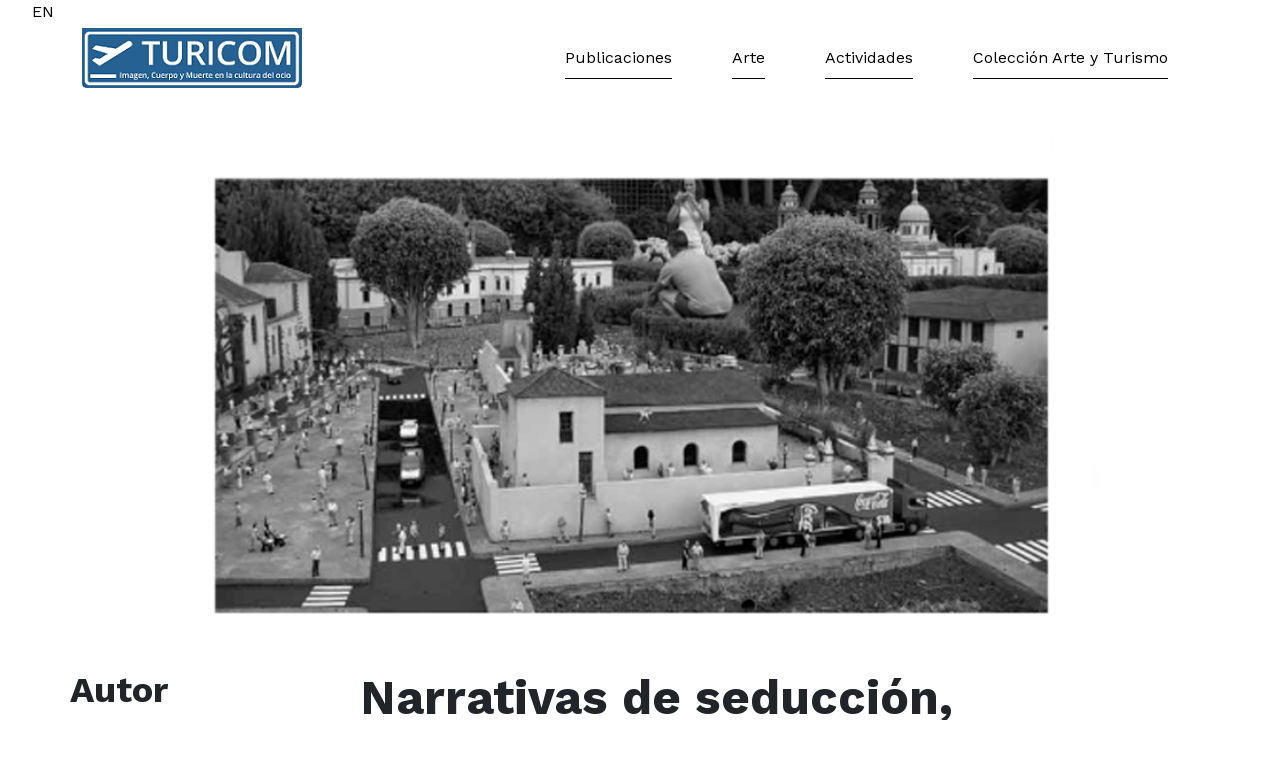

--- FILE ---
content_type: text/html; charset=UTF-8
request_url: https://turicom.es/narrativas-de-seduccion-apropiacion-y-muerte-o-el-souvenir-en-la-epoca-de-la-reproductibilidad?language=es
body_size: 5818
content:


<!-- THEME DEBUG -->
<!-- THEME HOOK: 'html' -->
<!-- FILE NAME SUGGESTIONS:
   * html--node--76.html.twig
   * html--node--%.html.twig
   * html--node.html.twig
   x html.html.twig
-->
<!-- BEGIN OUTPUT from 'themes/custom/turicom/templates/layouts/html.html.twig' -->

<!DOCTYPE html>
<html lang="es" dir="ltr" prefix="og: https://ogp.me/ns#" class="h-100">
  <head>
    <meta charset="utf-8" />
<script async src="https://www.googletagmanager.com/gtag/js?id=G-VLRWX9HW4N"></script>
<script>window.dataLayer = window.dataLayer || [];function gtag(){dataLayer.push(arguments)};gtag("js", new Date());gtag("set", "developer_id.dMDhkMT", true);gtag("config", "G-VLRWX9HW4N", {"groups":"default","page_placeholder":"PLACEHOLDER_page_location"});</script>
<link rel="canonical" href="https://turicom.es/narrativas-de-seduccion-apropiacion-y-muerte-o-el-souvenir-en-la-epoca-de-la-reproductibilidad?language=es" />
<meta name="description" content="Acto. Revista de Pensamiento Artístico Contemporáneo, 4, 2008, Santa Cruz de Tenerife. pp.35-49." />
<meta name="abstract" content="TURICOM, acrónimo de La experiencia turística: Imagen, Cuerpo y Muerte en la cultura del ocio, es un grupo de investigación interuniversitario con sede en la Universidad de La Laguna y con miembros en las Universidades Jaume I, Castilla-La Mancha, Miguel Hernández, Goldsmiths (UK) y Marquette (USA)." />
<meta property="og:site_name" content="TURICOM" />
<meta property="og:type" content="web" />
<meta property="og:url" content="https://turicom.es/narrativas-de-seduccion-apropiacion-y-muerte-o-el-souvenir-en-la-epoca-de-la-reproductibilidad?language=es" />
<meta property="og:title" content="Narrativas de seducción, apropiación y muerte o el souvenir en la época de la reproductibilidad turística" />
<meta property="og:description" content="Acto. Revista de Pensamiento Artístico Contemporáneo, 4, 2008, Santa Cruz de Tenerife. pp.35-49." />
<meta property="og:image" content="https://turicom.es/sites/default/files/field/image/Narrativas%20de%20seduccion_0.png" />
<meta property="og:image:url" content="http://d8.turicom.es/sites/default/files/image/slide/ROGE%20BANNER_0.jpg" />
<meta name="Generator" content="Drupal 9 (https://www.drupal.org)" />
<meta name="MobileOptimized" content="width" />
<meta name="HandheldFriendly" content="true" />
<meta name="viewport" content="width=device-width, initial-scale=1.0" />
<meta http-equiv="Cache-Control" content="no-cache, no-store, must-revalidate" />
<meta http-equiv="Pragma" content="no-cache" />
<meta http-equiv="Expires" content="0" />
<link rel="icon" href="/sites/default/files/eIsKLPVA.png" type="image/png" />
<link rel="alternate" hreflang="es" href="https://turicom.es/narrativas-de-seduccion-apropiacion-y-muerte-o-el-souvenir-en-la-epoca-de-la-reproductibilidad?language=es" />

    <title>Narrativas de seducción, apropiación y muerte o el souvenir en la época de la reproductibilidad turística | TURICOM</title>
    <link rel="stylesheet" media="all" href="/core/themes/stable/css/system/components/ajax-progress.module.css?rtbue2" />
<link rel="stylesheet" media="all" href="/core/themes/stable/css/system/components/align.module.css?rtbue2" />
<link rel="stylesheet" media="all" href="/core/themes/stable/css/system/components/autocomplete-loading.module.css?rtbue2" />
<link rel="stylesheet" media="all" href="/core/themes/stable/css/system/components/fieldgroup.module.css?rtbue2" />
<link rel="stylesheet" media="all" href="/core/themes/stable/css/system/components/container-inline.module.css?rtbue2" />
<link rel="stylesheet" media="all" href="/core/themes/stable/css/system/components/clearfix.module.css?rtbue2" />
<link rel="stylesheet" media="all" href="/core/themes/stable/css/system/components/details.module.css?rtbue2" />
<link rel="stylesheet" media="all" href="/core/themes/stable/css/system/components/hidden.module.css?rtbue2" />
<link rel="stylesheet" media="all" href="/core/themes/stable/css/system/components/item-list.module.css?rtbue2" />
<link rel="stylesheet" media="all" href="/core/themes/stable/css/system/components/js.module.css?rtbue2" />
<link rel="stylesheet" media="all" href="/core/themes/stable/css/system/components/nowrap.module.css?rtbue2" />
<link rel="stylesheet" media="all" href="/core/themes/stable/css/system/components/position-container.module.css?rtbue2" />
<link rel="stylesheet" media="all" href="/core/themes/stable/css/system/components/progress.module.css?rtbue2" />
<link rel="stylesheet" media="all" href="/core/themes/stable/css/system/components/reset-appearance.module.css?rtbue2" />
<link rel="stylesheet" media="all" href="/core/themes/stable/css/system/components/resize.module.css?rtbue2" />
<link rel="stylesheet" media="all" href="/core/themes/stable/css/system/components/sticky-header.module.css?rtbue2" />
<link rel="stylesheet" media="all" href="/core/themes/stable/css/system/components/system-status-counter.css?rtbue2" />
<link rel="stylesheet" media="all" href="/core/themes/stable/css/system/components/system-status-report-counters.css?rtbue2" />
<link rel="stylesheet" media="all" href="/core/themes/stable/css/system/components/system-status-report-general-info.css?rtbue2" />
<link rel="stylesheet" media="all" href="/core/themes/stable/css/system/components/tabledrag.module.css?rtbue2" />
<link rel="stylesheet" media="all" href="/core/themes/stable/css/system/components/tablesort.module.css?rtbue2" />
<link rel="stylesheet" media="all" href="/core/themes/stable/css/system/components/tree-child.module.css?rtbue2" />
<link rel="stylesheet" media="all" href="/core/themes/stable/css/core/assets/vendor/normalize-css/normalize.css?rtbue2" />
<link rel="stylesheet" media="all" href="/core/themes/stable/css/core/normalize-fixes.css?rtbue2" />
<link rel="stylesheet" media="all" href="/core/themes/classy/css/components/action-links.css?rtbue2" />
<link rel="stylesheet" media="all" href="/core/themes/classy/css/components/breadcrumb.css?rtbue2" />
<link rel="stylesheet" media="all" href="/core/themes/classy/css/components/collapse-processed.css?rtbue2" />
<link rel="stylesheet" media="all" href="/core/themes/classy/css/components/container-inline.css?rtbue2" />
<link rel="stylesheet" media="all" href="/core/themes/classy/css/components/details.css?rtbue2" />
<link rel="stylesheet" media="all" href="/core/themes/classy/css/components/exposed-filters.css?rtbue2" />
<link rel="stylesheet" media="all" href="/core/themes/classy/css/components/field.css?rtbue2" />
<link rel="stylesheet" media="all" href="/core/themes/classy/css/components/form.css?rtbue2" />
<link rel="stylesheet" media="all" href="/core/themes/classy/css/components/icons.css?rtbue2" />
<link rel="stylesheet" media="all" href="/core/themes/classy/css/components/inline-form.css?rtbue2" />
<link rel="stylesheet" media="all" href="/core/themes/classy/css/components/item-list.css?rtbue2" />
<link rel="stylesheet" media="all" href="/core/themes/classy/css/components/links.css?rtbue2" />
<link rel="stylesheet" media="all" href="/core/themes/classy/css/components/menu.css?rtbue2" />
<link rel="stylesheet" media="all" href="/core/themes/classy/css/components/more-link.css?rtbue2" />
<link rel="stylesheet" media="all" href="/core/themes/classy/css/components/pager.css?rtbue2" />
<link rel="stylesheet" media="all" href="/core/themes/classy/css/components/tabledrag.css?rtbue2" />
<link rel="stylesheet" media="all" href="/core/themes/classy/css/components/tableselect.css?rtbue2" />
<link rel="stylesheet" media="all" href="/core/themes/classy/css/components/tablesort.css?rtbue2" />
<link rel="stylesheet" media="all" href="/core/themes/classy/css/components/textarea.css?rtbue2" />
<link rel="stylesheet" media="all" href="/core/themes/classy/css/components/ui-dialog.css?rtbue2" />
<link rel="stylesheet" media="all" href="/core/themes/classy/css/components/messages.css?rtbue2" />
<link rel="stylesheet" media="all" href="/themes/custom/turicom/css/style.css?rtbue2" />

    
    <script src="https://kit.fontawesome.com/ed67ae3fe9.js" crossorigin="anonymous"></script>
    <link rel="preconnect" href="https://fonts.googleapis.com">
    <link rel="preconnect" href="https://fonts.gstatic.com" crossorigin>
    <link href="https://fonts.googleapis.com/css2?family=Work+Sans:wght@400;700&display=swap" rel="stylesheet">
  </head>
  <body class="path-node page-node-type-publicaciones-individuales   d-flex flex-column h-100">
        <a href="#main-content" class="visually-hidden focusable skip-link">
      Pasar al contenido principal
    </a>
    
    

<!-- THEME DEBUG -->
<!-- THEME HOOK: 'off_canvas_page_wrapper' -->
<!-- BEGIN OUTPUT from 'themes/contrib/bootstrap5/templates/content/off-canvas-page-wrapper.html.twig' -->
  <div class="dialog-off-canvas-main-canvas d-flex flex-column h-100" data-off-canvas-main-canvas>
    

<!-- THEME DEBUG -->
<!-- THEME HOOK: 'page' -->
<!-- FILE NAME SUGGESTIONS:
   * page--node--76.html.twig
   * page--node--%.html.twig
   * page--node.html.twig
   x page.html.twig
-->
<!-- BEGIN OUTPUT from 'themes/custom/turicom/templates/layouts/page.html.twig' -->


<header>
  

<!-- THEME DEBUG -->
<!-- THEME HOOK: 'region' -->
<!-- FILE NAME SUGGESTIONS:
   * region--header.html.twig
   x region.html.twig
-->
<!-- BEGIN OUTPUT from 'core/themes/classy/templates/layout/region.html.twig' -->
  <div class="region region-header">
    

<!-- THEME DEBUG -->
<!-- THEME HOOK: 'block' -->
<!-- FILE NAME SUGGESTIONS:
   * block--alternadordeidiomacontent.html.twig
   * block--language-block--language-content.html.twig
   * block--language-block.html.twig
   * block--language.html.twig
   x block.html.twig
-->
<!-- BEGIN OUTPUT from 'core/themes/classy/templates/block/block.html.twig' -->
<div class="language-switcher-language-session block block-language block-language-blocklanguage-content" id="block-alternadordeidiomacontent" role="navigation">
  
    
      

<!-- THEME DEBUG -->
<!-- THEME HOOK: 'links__language_block' -->
<!-- FILE NAME SUGGESTIONS:
   * links--language-block.html.twig
   x links.html.twig
-->
<!-- BEGIN OUTPUT from 'core/themes/classy/templates/navigation/links.html.twig' -->
<ul class="links"><li data-drupal-link-query="{&quot;language&quot;:&quot;en&quot;}" data-drupal-link-system-path="node/76" class="en"><a href="/narrativas-de-seduccion-apropiacion-y-muerte-o-el-souvenir-en-la-epoca-de-la-reproductibilidad?language=en" class="language-link" title="English" data-drupal-link-query="{&quot;language&quot;:&quot;en&quot;}" data-drupal-link-system-path="node/76">EN</a></li><li data-drupal-link-query="{&quot;language&quot;:&quot;es&quot;}" data-drupal-link-system-path="node/76" class="es is-active"><a href="/narrativas-de-seduccion-apropiacion-y-muerte-o-el-souvenir-en-la-epoca-de-la-reproductibilidad?language=es" class="language-link session-active is-active" title="Spanish" data-drupal-link-query="{&quot;language&quot;:&quot;es&quot;}" data-drupal-link-system-path="node/76">ES</a></li></ul>
<!-- END OUTPUT from 'core/themes/classy/templates/navigation/links.html.twig' -->


  </div>

<!-- END OUTPUT from 'core/themes/classy/templates/block/block.html.twig' -->


  </div>

<!-- END OUTPUT from 'core/themes/classy/templates/layout/region.html.twig' -->



    <nav class="navbar navbar-expand-lg   ">
    <div class="container d-flex">
      

<!-- THEME DEBUG -->
<!-- THEME HOOK: 'region' -->
<!-- FILE NAME SUGGESTIONS:
   * region--nav-branding.html.twig
   x region.html.twig
-->
<!-- BEGIN OUTPUT from 'core/themes/classy/templates/layout/region.html.twig' -->
  <div class="region region-nav-branding">
    

<!-- THEME DEBUG -->
<!-- THEME HOOK: 'block' -->
<!-- FILE NAME SUGGESTIONS:
   * block--turicom-branding.html.twig
   x block--system-branding-block.html.twig
   * block--system.html.twig
   * block.html.twig
-->
<!-- BEGIN OUTPUT from 'themes/contrib/bootstrap5/templates/block/block--system-branding-block.html.twig' -->
<div id="block-turicom-branding" class="block block-system block-system-branding-block">
  
    
  <div class="navbar-brand d-flex align-items-center">

    <a href="/?language=es" title="Inicio" rel="home" class="site-logo d-block">
    <img src="/sites/default/files/turicom_orig.png" alt="Inicio" />
  </a>
  
  <div>
    
      </div>
</div>
</div>

<!-- END OUTPUT from 'themes/contrib/bootstrap5/templates/block/block--system-branding-block.html.twig' -->


  </div>

<!-- END OUTPUT from 'core/themes/classy/templates/layout/region.html.twig' -->



      <button class="navbar-toggler collapsed" type="button" data-bs-toggle="collapse"
              data-bs-target="#navbarSupportedContent" aria-controls="navbarSupportedContent"
              aria-expanded="false" aria-label="Toggle navigation">
        <svg xmlns="http://www.w3.org/2000/svg" width="32" height="32" class="bi" fill="currentColor" viewbox="0 0 16 16">
          <path fill-rule="evenodd" d="M2.5 11.5A.5.5 0 0 1 3 11h10a.5.5 0 0 1 0 1H3a.5.5 0 0 1-.5-.5zm0-4A.5.5 0 0 1 3 7h10a.5.5 0 0 1 0 1H3a.5.5 0 0 1-.5-.5zm0-4A.5.5 0 0 1 3 3h10a.5.5 0 0 1 0 1H3a.5.5 0 0 1-.5-.5z"></path>
        </svg>

      </button>

      <div class="collapse navbar-collapse justify-content-md-end flex-wrap" id="navbarSupportedContent">
        
        

<!-- THEME DEBUG -->
<!-- THEME HOOK: 'region' -->
<!-- FILE NAME SUGGESTIONS:
   * region--nav-additional.html.twig
   x region.html.twig
-->
<!-- BEGIN OUTPUT from 'core/themes/classy/templates/layout/region.html.twig' -->
  <div class="region region-nav-additional">
    

<!-- THEME DEBUG -->
<!-- THEME HOOK: 'block' -->
<!-- FILE NAME SUGGESTIONS:
   * block--turicom-main-navigation.html.twig
   * block--system-menu-block--main.html.twig
   x block--system-menu-block.html.twig
   * block--system.html.twig
   * block.html.twig
-->
<!-- BEGIN OUTPUT from 'themes/contrib/bootstrap5/templates/block/block--system-menu-block.html.twig' -->
<nav aria-labelledby="block-turicom-main-navigation-menu" id="block-turicom-main-navigation" class="block block-menu navigation menu--main">
            
  <h5 class="visually-hidden" id="block-turicom-main-navigation-menu">Main navigation</h5>
  

        

<!-- THEME DEBUG -->
<!-- THEME HOOK: 'menu__main' -->
<!-- FILE NAME SUGGESTIONS:
   x menu--main.html.twig
   x menu--main.html.twig
   * menu.html.twig
-->
<!-- BEGIN OUTPUT from 'themes/contrib/bootstrap5/templates/navigation/menu--main.html.twig' -->

            <ul class="navbar-nav mr-auto">
                        <li class="nav-item">
          <a href="/publicaciones?type=publicaciones_individuales&amp;language=es" class="nav-item nav-link" data-drupal-link-query="{&quot;type&quot;:&quot;publicaciones_individuales&quot;}" data-drupal-link-system-path="publicaciones">Publicaciones</a>
      </li>

                    <li class="nav-item">
          <a href="/arte?language=es" class="nav-item nav-link" data-drupal-link-system-path="arte">Arte</a>
      </li>

                    <li class="nav-item">
          <a href="/actividades?language=es" class="nav-item nav-link" data-drupal-link-system-path="actividades">Actividades</a>
      </li>

                    <li class="nav-item">
          <a href="/coleccion-arte-turismo?language=es" class="nav-item nav-link" data-drupal-link-system-path="coleccion-arte-turismo">Colección Arte y Turismo</a>
      </li>

        </ul>
  



<!-- END OUTPUT from 'themes/contrib/bootstrap5/templates/navigation/menu--main.html.twig' -->


  </nav>

<!-- END OUTPUT from 'themes/contrib/bootstrap5/templates/block/block--system-menu-block.html.twig' -->


  </div>

<!-- END OUTPUT from 'core/themes/classy/templates/layout/region.html.twig' -->


      </div>
    </div>
  </nav>
  
</header>

<main role="main">
  <a id="main-content" tabindex="-1"></a>
  
  
  

  <div class="container-fluid m-0 p-0">
        <div class="row g-0">
            <div class="order-1 order-lg-2 col-12">
        

<!-- THEME DEBUG -->
<!-- THEME HOOK: 'region' -->
<!-- FILE NAME SUGGESTIONS:
   * region--content.html.twig
   x region.html.twig
-->
<!-- BEGIN OUTPUT from 'core/themes/classy/templates/layout/region.html.twig' -->
  <div class="region region-content">
    

<!-- THEME DEBUG -->
<!-- THEME HOOK: 'block' -->
<!-- FILE NAME SUGGESTIONS:
   * block--turicom-messages.html.twig
   x block--system-messages-block.html.twig
   * block--system.html.twig
   * block.html.twig
-->
<!-- BEGIN OUTPUT from 'core/themes/stable/templates/block/block--system-messages-block.html.twig' -->
<div data-drupal-messages-fallback class="hidden"></div>

<!-- END OUTPUT from 'core/themes/stable/templates/block/block--system-messages-block.html.twig' -->



<!-- THEME DEBUG -->
<!-- THEME HOOK: 'block' -->
<!-- FILE NAME SUGGESTIONS:
   * block--turicom-content.html.twig
   * block--system-main-block.html.twig
   * block--system.html.twig
   x block.html.twig
-->
<!-- BEGIN OUTPUT from 'core/themes/classy/templates/block/block.html.twig' -->
<div id="block-turicom-content" class="block block-system block-system-main-block">
  
    
      

<!-- THEME DEBUG -->
<!-- THEME HOOK: 'node' -->
<!-- FILE NAME SUGGESTIONS:
   * node--76--full.html.twig
   * node--76.html.twig
   * node--publicaciones-individuales--full.html.twig
   * node--publicaciones-individuales.html.twig
   x node--full.html.twig
   * node.html.twig
-->
<!-- BEGIN OUTPUT from 'themes/custom/turicom/templates/nodes/node--full.html.twig' -->



<div class="container node">
  <div class="row">
    <div class="col-sm-12">
      <div class="image-bg" style="background-image: url('/sites/default/files/field/image/Narrativas%20de%20seduccion_0.png')"></div>
    </div>
    <div class="col-xl-3 left">
    
    
      
                  <h2>Autor</h2>
        
        

<!-- THEME DEBUG -->
<!-- THEME HOOK: 'field' -->
<!-- FILE NAME SUGGESTIONS:
   * field--node--field-autores-internos--publicaciones-individuales.html.twig
   * field--node--field-autores-internos.html.twig
   * field--node--publicaciones-individuales.html.twig
   * field--field-autores-internos.html.twig
   * field--entity-reference.html.twig
   x field.html.twig
-->
<!-- BEGIN OUTPUT from 'core/themes/classy/templates/field/field.html.twig' -->

      <div class="field field--name-field-autores-internos field--type-entity-reference field--label-hidden field__items">
              <div class="field__item">

<!-- THEME DEBUG -->
<!-- THEME HOOK: 'ds_entity_view' -->
<!-- BEGIN OUTPUT from 'modules/contrib/ds/templates/ds-entity-view.html.twig' -->


<!-- THEME DEBUG -->
<!-- THEME HOOK: 'ds_1col' -->
<!-- FILE NAME SUGGESTIONS:
   * ds-1col--user--19.html.twig
   * ds-1col--user-user-compact.html.twig
   * ds-1col--user-user.html.twig
   * ds-1col--user-compact.html.twig
   * ds-1col--user.html.twig
   x ds-1col.html.twig
   x ds-1col.html.twig
-->
<!-- BEGIN OUTPUT from 'modules/contrib/ds/templates/ds-1col.html.twig' -->
<div class="user user--type-user user--view-mode-compact ds-1col clearfix">

  

  

<!-- THEME DEBUG -->
<!-- THEME HOOK: 'field' -->
<!-- FILE NAME SUGGESTIONS:
   * field--default--user--dynamic-token-field--user-autores--user.html.twig
   * field--default--user--user.html.twig
   * field--default--user--dynamic-token-field--user-autores.html.twig
   * field--default--dynamic-token-field--user-autores--user.html.twig
   * field--default--user.html.twig
   * field--default--dynamic-token-field--user-autores.html.twig
   * field--default.html.twig
   * field--theme-ds-field-default.html.twig
   * field--user--dynamic-token-field--user-autores--user.html.twig
   * field--user--dynamic-token-field--user-autores.html.twig
   x field--user--user.html.twig
   * field--dynamic-token-field--user-autores.html.twig
   * field--ds.html.twig
   * field.html.twig
-->
<!-- BEGIN OUTPUT from 'themes/custom/turicom/templates/user/field--user--user.html.twig' -->




  <p><a href="/user/19">Fernando  Estévez González</a></p>

  



<!-- END OUTPUT from 'themes/custom/turicom/templates/user/field--user--user.html.twig' -->



</div>

<!-- END OUTPUT from 'modules/contrib/ds/templates/ds-1col.html.twig' -->



<!-- END OUTPUT from 'modules/contrib/ds/templates/ds-entity-view.html.twig' -->

</div>
          </div>
  
<!-- END OUTPUT from 'core/themes/classy/templates/field/field.html.twig' -->


        

      
      
      
    </div>
    <div class="col-xl-9">
          <h1 class="title">
        Narrativas de seducción, apropiación y muerte o el souvenir en la época de la reproductibilidad turística
      </h1>
                
      

<!-- THEME DEBUG -->
<!-- THEME HOOK: 'field' -->
<!-- FILE NAME SUGGESTIONS:
   * field--node--body--publicaciones-individuales.html.twig
   * field--node--body.html.twig
   * field--node--publicaciones-individuales.html.twig
   * field--body.html.twig
   x field--text-with-summary.html.twig
   * field.html.twig
-->
<!-- BEGIN OUTPUT from 'core/themes/classy/templates/field/field--text-with-summary.html.twig' -->

            <div class="clearfix text-formatted field field--name-body field--type-text-with-summary field--label-hidden field__item"><p><em>Acto. Revista de Pensamiento Artístico Contemporáneo</em>, 4, 2008, Santa Cruz de Tenerife. pp.35-49.</p>
<p>Aquí se verá cómo el souvenir, en cuanto correlato material de la experiencia del viaje, llega a constituirse en tropo privilegiado de esa vivencia de movilidad y circulación permanente de cosas y de personas impuesta por el tardocapitalismo; y cómo estos “objetos turísticos” deben concebirse hoy como el auténtico modelo de toda mercancía en un mundo repleto de existencias fuera de lugar, desplazadas espacio-temporalmente. De aquí la enorme significación del souvenir para el arte actual, cuando el propio espacio del museo puede concebirse como una simple extensión de su tienda de recuerdos.</p>
</div>
      
<!-- END OUTPUT from 'core/themes/classy/templates/field/field--text-with-summary.html.twig' -->


      

<!-- THEME DEBUG -->
<!-- THEME HOOK: 'field' -->
<!-- FILE NAME SUGGESTIONS:
   * field--node--field-pdf--publicaciones-individuales.html.twig
   * field--node--field-pdf.html.twig
   * field--node--publicaciones-individuales.html.twig
   * field--field-pdf.html.twig
   * field--file.html.twig
   x field.html.twig
-->
<!-- BEGIN OUTPUT from 'core/themes/classy/templates/field/field.html.twig' -->

      <div class="field field--name-field-pdf field--type-file field--label-hidden field__items">
              <div class="field__item">

<!-- THEME DEBUG -->
<!-- THEME HOOK: 'pdf_reader_embed' -->
<!-- BEGIN OUTPUT from 'modules/contrib/pdf_reader/templates/pdf-reader-embed.html.twig' -->
<div class = 'pdf-reader'>
        <div class = "pdf-reader-embed">
        <object id="pdf_reader" data= "https://turicom.es/sites/default/files/publicaciones_pdf/F.%2520Estevez.%2520Revista%2520ACTO%2520n%25C2%25BA4.pdf#view=Fit&amp;toolbar=0" type = "application/pdf" width= "" height= "">
            <embed src="https://turicom.es/sites/default/files/publicaciones_pdf/F.%2520Estevez.%2520Revista%2520ACTO%2520n%25C2%25BA4.pdf#view=Fit&amp;toolbar=0" width= " " height= "" type="application/pdf"><p>  </p>
            </embed>
        </object>
    </div>
    </div>







<!-- END OUTPUT from 'modules/contrib/pdf_reader/templates/pdf-reader-embed.html.twig' -->

</div>
          </div>
  
<!-- END OUTPUT from 'core/themes/classy/templates/field/field.html.twig' -->


    </div>
  </div>
</div>


<!-- END OUTPUT from 'themes/custom/turicom/templates/nodes/node--full.html.twig' -->


  </div>

<!-- END OUTPUT from 'core/themes/classy/templates/block/block.html.twig' -->


  </div>

<!-- END OUTPUT from 'core/themes/classy/templates/layout/region.html.twig' -->


      </div>
          </div>
  </div>

</main>

<footer class="mt-auto     ">
	<div class="container">
		<div class="row">
      <div class="col-lg-7">

        <div class="d-flex flex-column align-items-lg-start"><p class="text-center text-lg-start">TURICOM</p><p class="text-center text-lg-start"><small>Imagen, Cuerpo y Muerte en la cultura del ocio</small></p></div>

        <div class="d-flex flex-column align-items-center align-items-lg-start">
          <p class="text-center text-lg-start">
            <small>Web creada gracias al programa María Rosa Alonso 2018, Excmo. Cabildo Insular de Tenerife y al PGC2018-093422-b-i00 (MCI/AEI/FEDER, UE)</small>
          </p>
        </div>

      </div>

      <div class="col-lg-5">
        <div class="row">
          <div class="col-lg-6 p-4 d-flex flex-column align-items-center align-items-lg-start">Copyright © 2021, TURICOM</div>

          <div class="col-lg-6 p-4">
            <div class="d-flex justify-content-around">
              <a class="social" href="" target="_blank">
                <i class="fa-brands fa-instagram"></i>
              </a>
              <a class="social" href="" target="_blank">
                <i class="fa-brands fa-twitter"></i>
              </a>
              <a class="social" href="" target="_blank">
                <i class="fa-brands fa-facebook"></i>
              </a>
            </div>
            <div>
              

<!-- THEME DEBUG -->
<!-- THEME HOOK: 'menu__account' -->
<!-- FILE NAME SUGGESTIONS:
   * menu--account.html.twig
   x menu.html.twig
-->
<!-- BEGIN OUTPUT from 'themes/contrib/bootstrap5/templates/navigation/menu.html.twig' -->

        <ul class="nav navbar-nav">
            <li class="nav-item">
      <a href="/user/login?current=/node/76&amp;language=es" class="nav-link" data-drupal-link-system-path="user/login">Iniciar sesión</a>
          </li>
  </ul>
  


<!-- END OUTPUT from 'themes/contrib/bootstrap5/templates/navigation/menu.html.twig' -->


            </div>
          </div>
        </div>
      </div>
		</div>
	</div>
</footer>

<!-- END OUTPUT from 'themes/custom/turicom/templates/layouts/page.html.twig' -->


  </div>

<!-- END OUTPUT from 'themes/contrib/bootstrap5/templates/content/off-canvas-page-wrapper.html.twig' -->


    
    <script type="application/json" data-drupal-selector="drupal-settings-json">{"path":{"baseUrl":"\/","scriptPath":null,"pathPrefix":"","currentPath":"node\/76","currentPathIsAdmin":false,"isFront":false,"currentLanguage":"es","currentQuery":{"language":"es"}},"pluralDelimiter":"\u0003","suppressDeprecationErrors":true,"google_analytics":{"account":{},"trackOutbound":true,"trackMailto":true,"trackTel":true,"trackDownload":true,"trackDownloadExtensions":"7z|aac|arc|arj|asf|asx|avi|bin|csv|doc(x|m)?|dot(x|m)?|exe|flv|gif|gz|gzip|hqx|jar|jpe?g|js|mp(2|3|4|e?g)|mov(ie)?|msi|msp|pdf|phps|png|ppt(x|m)?|pot(x|m)?|pps(x|m)?|ppam|sld(x|m)?|thmx|qtm?|ra(m|r)?|sea|sit|tar|tgz|torrent|txt|wav|wma|wmv|wpd|xls(x|m|b)?|xlt(x|m)|xlam|xml|z|zip"},"user":{"uid":0,"permissionsHash":"29b726400448e233d4ce1259134516109ddf71f1bca26d28c3fdabbc1ed3921d"}}</script>
<script src="/core/assets/vendor/jquery/jquery.min.js?v=3.6.0"></script>
<script src="/core/misc/drupalSettingsLoader.js?v=9.4.2"></script>
<script src="/sites/default/files/languages/es_WwtVKjO84yuOyqw_wGu66ZjEri43sVMu7wc921nDnEI.js?rtbue2"></script>
<script src="/core/misc/drupal.js?v=9.4.2"></script>
<script src="/core/misc/drupal.init.js?v=9.4.2"></script>
<script src="/modules/contrib/google_analytics/js/google_analytics.js?v=9.4.2"></script>
<script src="/themes/contrib/bootstrap5/dist/bootstrap/5.1.3/dist/js/bootstrap.bundle.js?v=5.1.3"></script>

  </body>
</html>

<!-- END OUTPUT from 'themes/custom/turicom/templates/layouts/html.html.twig' -->

